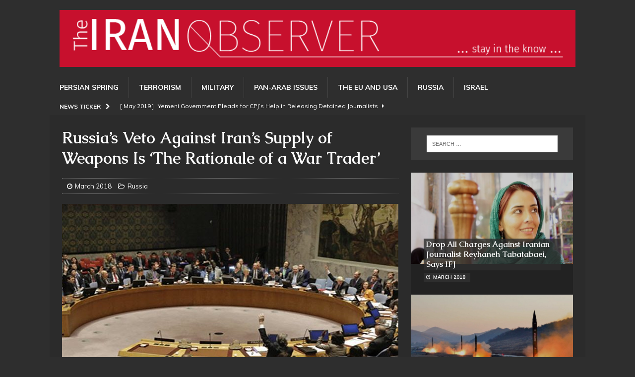

--- FILE ---
content_type: text/html; charset=UTF-8
request_url: http://www.iranobserver.org/russias-veto-against-irans-supply-of-weapons-is-the-rationale-of-a-war-trader/
body_size: 13315
content:
<!DOCTYPE html>
<html class="no-js mh-one-sb" lang="en-US" prefix="og: http://ogp.me/ns# fb: http://ogp.me/ns/fb#">
<head>
<meta charset="UTF-8">
<meta name="viewport" content="width=device-width, initial-scale=1.0">
<link rel="profile" href="http://gmpg.org/xfn/11" />
<title>Russia&#8217;s Veto Against Iran&#8217;s Supply of Weapons Is &#8216;The Rationale of a War Trader&#8217; &#8211; The Iran Observer</title>

<!-- This site is optimized with the Yoast WordPress SEO plugin v2.1.1 - https://yoast.com/wordpress/plugins/seo/ -->
<link rel="canonical" href="http://www.iranobserver.org/russias-veto-against-irans-supply-of-weapons-is-the-rationale-of-a-war-trader/" />
<meta property="og:locale" content="en_US" />
<meta property="og:type" content="article" />
<meta property="og:title" content="Russia&#039;s Veto Against Iran&#039;s Supply of Weapons Is &#039;The Rationale of a War Trader&#039; - The Iran Observer" />
<meta property="og:description" content="Russia vetoed the resolution put forth by The Security Council. The resolution would prevent Iran from providing the Houthis with weapons. “I hope that GCC countries will deal seriously with this Russian decision. It is ..." />
<meta property="og:url" content="http://www.iranobserver.org/russias-veto-against-irans-supply-of-weapons-is-the-rationale-of-a-war-trader/" />
<meta property="og:site_name" content="The Iran Observer" />
<meta property="article:publisher" content="https://facebook.com/arabianow" />
<meta property="article:section" content="Russia" />
<meta property="article:published_time" content="2018-03-05T13:32:07+00:00" />
<meta property="fb:app_id" content="738599089587918" />
<meta property="og:image" content="http://www.iranobserver.org/wp-content/uploads/2018/03/03-russia.jpg" />
<meta name="twitter:card" content="summary"/>
<meta name="twitter:description" content="Russia vetoed the resolution put forth by The Security Council. The resolution would prevent Iran from providing the Houthis with weapons. “I hope that GCC countries will deal seriously with this Russian decision. It is ..."/>
<meta name="twitter:title" content="Russia&#039;s Veto Against Iran&#039;s Supply of Weapons Is &#039;The Rationale of a War Trader&#039; - The Iran Observer"/>
<meta name="twitter:domain" content="The Iran Observer"/>
<meta name="twitter:image:src" content="http://www.iranobserver.org/wp-content/uploads/2018/03/03-russia.jpg"/>
<script type='application/ld+json'>{"@context":"http:\/\/schema.org","@type":"WebSite","url":"http:\/\/www.iranobserver.org\/","name":"The Iran Observer"}</script>
<!-- / Yoast WordPress SEO plugin. -->

<link rel='dns-prefetch' href='//www.iranobserver.org' />
<link rel='dns-prefetch' href='//fonts.googleapis.com' />
<link rel='dns-prefetch' href='//s.w.org' />
		<script type="text/javascript">
			window._wpemojiSettings = {"baseUrl":"https:\/\/s.w.org\/images\/core\/emoji\/2.3\/72x72\/","ext":".png","svgUrl":"https:\/\/s.w.org\/images\/core\/emoji\/2.3\/svg\/","svgExt":".svg","source":{"concatemoji":"http:\/\/www.iranobserver.org\/wp-includes\/js\/wp-emoji-release.min.js?ver=4.8.2"}};
			!function(a,b,c){function d(a){var b,c,d,e,f=String.fromCharCode;if(!k||!k.fillText)return!1;switch(k.clearRect(0,0,j.width,j.height),k.textBaseline="top",k.font="600 32px Arial",a){case"flag":return k.fillText(f(55356,56826,55356,56819),0,0),b=j.toDataURL(),k.clearRect(0,0,j.width,j.height),k.fillText(f(55356,56826,8203,55356,56819),0,0),c=j.toDataURL(),b!==c&&(k.clearRect(0,0,j.width,j.height),k.fillText(f(55356,57332,56128,56423,56128,56418,56128,56421,56128,56430,56128,56423,56128,56447),0,0),b=j.toDataURL(),k.clearRect(0,0,j.width,j.height),k.fillText(f(55356,57332,8203,56128,56423,8203,56128,56418,8203,56128,56421,8203,56128,56430,8203,56128,56423,8203,56128,56447),0,0),c=j.toDataURL(),b!==c);case"emoji4":return k.fillText(f(55358,56794,8205,9794,65039),0,0),d=j.toDataURL(),k.clearRect(0,0,j.width,j.height),k.fillText(f(55358,56794,8203,9794,65039),0,0),e=j.toDataURL(),d!==e}return!1}function e(a){var c=b.createElement("script");c.src=a,c.defer=c.type="text/javascript",b.getElementsByTagName("head")[0].appendChild(c)}var f,g,h,i,j=b.createElement("canvas"),k=j.getContext&&j.getContext("2d");for(i=Array("flag","emoji4"),c.supports={everything:!0,everythingExceptFlag:!0},h=0;h<i.length;h++)c.supports[i[h]]=d(i[h]),c.supports.everything=c.supports.everything&&c.supports[i[h]],"flag"!==i[h]&&(c.supports.everythingExceptFlag=c.supports.everythingExceptFlag&&c.supports[i[h]]);c.supports.everythingExceptFlag=c.supports.everythingExceptFlag&&!c.supports.flag,c.DOMReady=!1,c.readyCallback=function(){c.DOMReady=!0},c.supports.everything||(g=function(){c.readyCallback()},b.addEventListener?(b.addEventListener("DOMContentLoaded",g,!1),a.addEventListener("load",g,!1)):(a.attachEvent("onload",g),b.attachEvent("onreadystatechange",function(){"complete"===b.readyState&&c.readyCallback()})),f=c.source||{},f.concatemoji?e(f.concatemoji):f.wpemoji&&f.twemoji&&(e(f.twemoji),e(f.wpemoji)))}(window,document,window._wpemojiSettings);
		</script>
		<style type="text/css">
img.wp-smiley,
img.emoji {
	display: inline !important;
	border: none !important;
	box-shadow: none !important;
	height: 1em !important;
	width: 1em !important;
	margin: 0 .07em !important;
	vertical-align: -0.1em !important;
	background: none !important;
	padding: 0 !important;
}
</style>
<link rel='stylesheet' id='mh-magazine-parent-style-css'  href='http://www.iranobserver.org/wp-content/themes/mh-magazine/style.css?ver=4.8.2' type='text/css' media='all' />
<link rel='stylesheet' id='mh-magazine-child-style-css'  href='http://www.iranobserver.org/wp-content/themes/mh-magazine-child/style.css?ver=4.8.2' type='text/css' media='all' />
<link rel='stylesheet' id='mh-magazine-css'  href='http://www.iranobserver.org/wp-content/themes/mh-magazine-child/style.css?ver=3.8.2' type='text/css' media='all' />
<link rel='stylesheet' id='mh-font-awesome-css'  href='http://www.iranobserver.org/wp-content/themes/mh-magazine/includes/font-awesome.min.css' type='text/css' media='all' />
<link rel='stylesheet' id='mh-google-fonts-css'  href='https://fonts.googleapis.com/css?family=Muli:300,400,400italic,600,700%7cCaudex:300,400,400italic,600,700' type='text/css' media='all' />
<!-- This site uses the Google Analytics by Yoast plugin v5.4.2 - Universal enabled - https://yoast.com/wordpress/plugins/google-analytics/ -->
<script type="text/javascript">
	(function(i,s,o,g,r,a,m){i['GoogleAnalyticsObject']=r;i[r]=i[r]||function(){
		(i[r].q=i[r].q||[]).push(arguments)},i[r].l=1*new Date();a=s.createElement(o),
		m=s.getElementsByTagName(o)[0];a.async=1;a.src=g;m.parentNode.insertBefore(a,m)
	})(window,document,'script','//www.google-analytics.com/analytics.js','__gaTracker');

	__gaTracker('create', 'UA-68892785-1', 'auto');
	__gaTracker('set', 'forceSSL', true);
	__gaTracker('require', 'displayfeatures');
	__gaTracker('require', 'linkid', 'linkid.js');
	__gaTracker('send','pageview');

</script>
<!-- / Google Analytics by Yoast -->
<script type='text/javascript' src='http://www.iranobserver.org/wp-includes/js/jquery/jquery.js?ver=1.12.4'></script>
<script type='text/javascript' src='http://www.iranobserver.org/wp-includes/js/jquery/jquery-migrate.min.js?ver=1.4.1'></script>
<script type='text/javascript' src='http://www.iranobserver.org/wp-content/themes/mh-magazine/js/scripts.js?ver=3.8.2'></script>
<link rel='https://api.w.org/' href='http://www.iranobserver.org/wp-json/' />
<meta name="generator" content="WordPress 4.8.2" />
<link rel='shortlink' href='http://www.iranobserver.org/?p=13470' />
<link rel="alternate" type="application/json+oembed" href="http://www.iranobserver.org/wp-json/oembed/1.0/embed?url=http%3A%2F%2Fwww.iranobserver.org%2Frussias-veto-against-irans-supply-of-weapons-is-the-rationale-of-a-war-trader%2F" />
<link rel="alternate" type="text/xml+oembed" href="http://www.iranobserver.org/wp-json/oembed/1.0/embed?url=http%3A%2F%2Fwww.iranobserver.org%2Frussias-veto-against-irans-supply-of-weapons-is-the-rationale-of-a-war-trader%2F&#038;format=xml" />
<style type="text/css">
.mh-header { background: #2e2e2e; }
.mh-wrapper, .mh-widget-layout8 .mh-widget-title-inner, #mh-mobile .mh-slider-layout4 .mh-slider-caption { background: #2b2b2b; }
.mh-breadcrumb, .entry-header .entry-meta, .mh-subheading-top, .mh-author-box, .mh-author-box-avatar, .mh-post-nav, .mh-comment-list .comment-body, .mh-comment-list .avatar, .mh-ping-list .mh-ping-item, .mh-ping-list .mh-ping-item:first-child, .mh-loop-description, .mh-loop-ad, .mh-sitemap-list > li, .mh-sitemap-list .children li, .mh-widget-layout7 .mh-widget-title, .mh-custom-posts-item, .mh-posts-large-item, .mh-posts-list-item, #mh-mobile .mh-posts-grid, #mh-mobile .mh-posts-grid-col, #mh-mobile .mh-posts-digest-wrap, #mh-mobile .mh-posts-digest-item, #mh-mobile .mh-posts-focus-item, .mh-category-column-item, .mh-user-item, .widget_archive li, .widget_categories li, .widget_pages li a, .widget_meta li, .widget_nav_menu .menu > li, .widget_rss li, .widget_recent_entries li, .recentcomments, .mh-box, table, td, th, pre { border-color: rgba(255, 255, 255, 0.3); }
#mh-mobile .mh-posts-stacked-overlay-small { border-color: #2b2b2b; }
.mh-navigation li:hover, .mh-navigation ul li:hover > ul, .mh-main-nav-wrap, .mh-main-nav, .mh-social-nav li a:hover, .entry-tags li, .mh-slider-caption, .mh-widget-layout8 .mh-widget-title .mh-footer-widget-title-inner, .mh-widget-col-1 .mh-slider-caption, .mh-widget-col-1 .mh-posts-lineup-caption, .mh-carousel-layout1, .mh-spotlight-widget, .mh-social-widget li a, .mh-author-bio-widget, .mh-footer-widget .mh-tab-comment-excerpt, .mh-nip-item:hover .mh-nip-overlay, .mh-widget .tagcloud a, .mh-footer-widget .tagcloud a, .mh-footer, .mh-copyright-wrap, input[type=submit]:hover, #infinite-handle span:hover { background: #2e2e2e; }
.mh-extra-nav-bg { background: rgba(46, 46, 46, 0.2); }
.mh-slider-caption, .mh-posts-stacked-title, .mh-posts-lineup-caption { background: #2e2e2e; background: rgba(46, 46, 46, 0.8); }
@media screen and (max-width: 900px) { #mh-mobile .mh-slider-caption, #mh-mobile .mh-posts-lineup-caption { background: rgba(46, 46, 46, 1); } }
.slicknav_menu, .slicknav_nav ul, #mh-mobile .mh-footer-widget .mh-posts-stacked-overlay { border-color: #2e2e2e; }
.mh-copyright, .mh-copyright a { color: #fff; }
.mh-widget-layout4 .mh-widget-title { background: #2e2e2e; background: rgba(46, 46, 46, 0.6); }
.mh-preheader, .mh-wide-layout .mh-subheader, .mh-ticker-title, .mh-main-nav li:hover, .mh-footer-nav, .slicknav_menu, .slicknav_btn, .slicknav_nav .slicknav_item:hover, .slicknav_nav a:hover, .mh-back-to-top, .mh-subheading, .entry-tags .fa, .entry-tags li:hover, .mh-widget-layout2 .mh-widget-title, .mh-widget-layout4 .mh-widget-title-inner, .mh-widget-layout4 .mh-footer-widget-title, .mh-widget-layout5 .mh-widget-title-inner, .mh-widget-layout6 .mh-widget-title, #mh-mobile .flex-control-paging li a.flex-active, .mh-image-caption, .mh-carousel-layout1 .mh-carousel-caption, .mh-tab-button.active, .mh-tab-button.active:hover, .mh-footer-widget .mh-tab-button.active, .mh-social-widget li:hover a, .mh-footer-widget .mh-social-widget li a, .mh-footer-widget .mh-author-bio-widget, .tagcloud a:hover, .mh-widget .tagcloud a:hover, .mh-footer-widget .tagcloud a:hover, .mh-posts-stacked-item .mh-meta, .page-numbers:hover, .mh-loop-pagination .current, .mh-comments-pagination .current, .pagelink, a:hover .pagelink, input[type=submit], #infinite-handle span { background: #2e2e2e; }
.mh-main-nav-wrap .slicknav_nav ul, blockquote, .mh-widget-layout1 .mh-widget-title, .mh-widget-layout3 .mh-widget-title, .mh-widget-layout5 .mh-widget-title, .mh-widget-layout8 .mh-widget-title:after, #mh-mobile .mh-slider-caption, .mh-carousel-layout1, .mh-spotlight-widget, .mh-author-bio-widget, .mh-author-bio-title, .mh-author-bio-image-frame, .mh-video-widget, .mh-tab-buttons, textarea:hover, input[type=text]:hover, input[type=email]:hover, input[type=tel]:hover, input[type=url]:hover { border-color: #2e2e2e; }
.mh-dropcap, .mh-carousel-layout1 .flex-direction-nav a, .mh-carousel-layout2 .mh-carousel-caption, .mh-posts-digest-small-category, .mh-posts-lineup-more, .bypostauthor .fn:after, .mh-comment-list .comment-reply-link:before, #respond #cancel-comment-reply-link:before { color: #2e2e2e; }
.mh-subheader, .page-numbers, a .pagelink, .mh-widget-layout3 .mh-widget-title, .mh-widget .search-form, .mh-tab-button, .mh-tab-content, .mh-nip-widget, .mh-magazine-facebook-page-widget, .mh-social-widget, .mh-posts-horizontal-widget, .mh-ad-spot { background: #3a3a3a; }
.mh-tab-post-item { border-color: rgba(255, 255, 255, 0.3); }
.mh-tab-comment-excerpt { background: rgba(255, 255, 255, 0.6); }
body, a, blockquote, blockquote cite, .post .entry-title, .page-title, .entry-content h1, .entry-content h2, .entry-content h3, .entry-content h4, .entry-content h5, .entry-content h6, .wp-caption-text, #respond .comment-reply-title, #respond #cancel-comment-reply-link, #respond .logged-in-as a, .mh-ping-list .mh-ping-item a, .mh-widget-layout1 .mh-widget-title, .mh-widget-layout7 .mh-widget-title, .mh-widget-layout8 .mh-widget-title, .mh-slider-layout4 .mh-slider-caption, .mh-slider-layout4 .mh-slider-caption a, .mh-slider-layout4 .mh-slider-caption a:hover { color: #ffffff; }
.mh-header-nav-bottom li a, .mh-social-nav-bottom .fa-mh-social, .mh-boxed-layout .mh-ticker-item-bottom a, .mh-header-date-bottom, .page-numbers, a .pagelink, .mh-widget-layout3 .mh-widget-title, .mh-widget-layout3 .mh-widget-title a, .mh-tabbed-widget, .mh-tabbed-widget a, .mh-posts-horizontal-title a { color: #ffffff; }
.mh-meta, .mh-meta a, .mh-breadcrumb, .mh-breadcrumb a, .mh-comment-list .comment-meta, .mh-comment-list .comment-meta a, .mh-comment-list .comment-reply-link, .mh-user-data, .widget_rss .rss-date, .widget_rss cite { color: #ffffff; }
.entry-content a { color: #90a859; }
a:hover, .entry-content a:hover, #respond a:hover, #respond #cancel-comment-reply-link:hover, #respond .logged-in-as a:hover, .mh-comment-list .comment-meta a:hover, .mh-ping-list .mh-ping-item a:hover, .mh-meta a:hover, .mh-breadcrumb a:hover, .mh-tabbed-widget a:hover { color: #90a859; }
</style>
<!--[if lt IE 9]>
<script src="http://www.iranobserver.org/wp-content/themes/mh-magazine/js/css3-mediaqueries.js"></script>
<![endif]-->
<style type="text/css">
h1, h2, h3, h4, h5, h6, .mh-custom-posts-small-title { font-family: "Caudex", serif; }
body { font-family: "Muli", sans-serif; }
</style>
<style type="text/css" id="custom-background-css">
body.custom-background { background-color: #2e2e2e; }
</style>
</head>
<body id="mh-mobile" class="post-template-default single single-post postid-13470 single-format-standard custom-background wp-custom-logo mh-wide-layout mh-right-sb mh-loop-layout1 mh-widget-layout3" itemscope="itemscope" itemtype="http://schema.org/WebPage">
<div class="mh-header-nav-mobile clearfix"></div>
<header class="mh-header" itemscope="itemscope" itemtype="http://schema.org/WPHeader">
	<div class="mh-container mh-container-inner clearfix">
		<div class="mh-custom-header clearfix">
<div class="mh-header-columns mh-row clearfix">
<div class="mh-col-1-1 mh-site-identity">
<div class="mh-site-logo" role="banner" itemscope="itemscope" itemtype="http://schema.org/Brand">
<a href="http://www.iranobserver.org/" class="custom-logo-link" rel="home" itemprop="url"><img width="916" height="101" src="http://www.iranobserver.org/wp-content/uploads/2017/09/IO_logo_web.png" class="custom-logo" alt="The Iran Observer" itemprop="logo" srcset="http://www.iranobserver.org/wp-content/uploads/2017/09/IO_logo_web.png 916w, http://www.iranobserver.org/wp-content/uploads/2017/09/IO_logo_web-300x33.png 300w, http://www.iranobserver.org/wp-content/uploads/2017/09/IO_logo_web-768x85.png 768w" sizes="(max-width: 916px) 100vw, 916px" /></a></div>
</div>
</div>
</div>
	</div>
	<div class="mh-main-nav-wrap">
		<nav class="mh-navigation mh-main-nav mh-container mh-container-inner clearfix" itemscope="itemscope" itemtype="http://schema.org/SiteNavigationElement">
			<div class="menu-main-menu-container"><ul id="menu-main-menu" class="menu"><li id="menu-item-6388" class="menu-item menu-item-type-taxonomy menu-item-object-category menu-item-6388"><a href="http://www.iranobserver.org/politics/">Persian Spring</a></li>
<li id="menu-item-6385" class="menu-item menu-item-type-taxonomy menu-item-object-category menu-item-6385"><a href="http://www.iranobserver.org/terrorism/">Terrorism</a></li>
<li id="menu-item-6389" class="menu-item menu-item-type-taxonomy menu-item-object-category menu-item-6389"><a href="http://www.iranobserver.org/military/">Military</a></li>
<li id="menu-item-6387" class="menu-item menu-item-type-taxonomy menu-item-object-category menu-item-6387"><a href="http://www.iranobserver.org/pan-arab-issues/">Pan-Arab Issues</a></li>
<li id="menu-item-6386" class="menu-item menu-item-type-taxonomy menu-item-object-category menu-item-6386"><a href="http://www.iranobserver.org/eu-and-usa/">The EU and USA</a></li>
<li id="menu-item-6391" class="menu-item menu-item-type-taxonomy menu-item-object-category current-post-ancestor current-menu-parent current-post-parent menu-item-6391"><a href="http://www.iranobserver.org/russia/">Russia</a></li>
<li id="menu-item-6390" class="menu-item menu-item-type-taxonomy menu-item-object-category menu-item-6390"><a href="http://www.iranobserver.org/israel/">Israel</a></li>
</ul></div>		</nav>
	</div>
	</header>
	<div class="mh-subheader">
		<div class="mh-container mh-container-inner mh-row clearfix">
							<div class="mh-header-bar-content mh-header-bar-bottom-left mh-col-2-3 clearfix">
											<div class="mh-header-ticker mh-header-ticker-bottom">
							<div class="mh-ticker-bottom">
			<div class="mh-ticker-title mh-ticker-title-bottom">
			News Ticker<i class="fa fa-chevron-right"></i>		</div>
		<div class="mh-ticker-content mh-ticker-content-bottom">
		<ul id="mh-ticker-loop-bottom">				<li class="mh-ticker-item mh-ticker-item-bottom">
					<a href="http://www.iranobserver.org/yemeni-government-pleads-for-cpjs-help-in-releasing-detained-journalists/" title="Yemeni Government Pleads for CPJ’s Help in Releasing Detained Journalists">
						<span class="mh-ticker-item-date mh-ticker-item-date-bottom">
                        	[ May 2019 ]                        </span>
						<span class="mh-ticker-item-title mh-ticker-item-title-bottom">
							Yemeni Government Pleads for CPJ’s Help in Releasing Detained Journalists						</span>
													<span class="mh-ticker-item-cat mh-ticker-item-cat-bottom">
								<i class="fa fa-caret-right"></i>
																Pan-Arab Issues							</span>
											</a>
				</li>				<li class="mh-ticker-item mh-ticker-item-bottom">
					<a href="http://www.iranobserver.org/iran-backed-hackers-hit-u-k-australian-parliaments/" title="Iran-backed Hackers Hit U.K., Australian Parliaments">
						<span class="mh-ticker-item-date mh-ticker-item-date-bottom">
                        	[ March 2019 ]                        </span>
						<span class="mh-ticker-item-title mh-ticker-item-title-bottom">
							Iran-backed Hackers Hit U.K., Australian Parliaments						</span>
													<span class="mh-ticker-item-cat mh-ticker-item-cat-bottom">
								<i class="fa fa-caret-right"></i>
																The EU and USA							</span>
											</a>
				</li>				<li class="mh-ticker-item mh-ticker-item-bottom">
					<a href="http://www.iranobserver.org/adnan-al-bahar-superstar-investor-with-strange-business-behavior/" title="Adnan Al-Bahar: Superstar Investor with Strange Business Behavior">
						<span class="mh-ticker-item-date mh-ticker-item-date-bottom">
                        	[ March 2019 ]                        </span>
						<span class="mh-ticker-item-title mh-ticker-item-title-bottom">
							Adnan Al-Bahar: Superstar Investor with Strange Business Behavior						</span>
													<span class="mh-ticker-item-cat mh-ticker-item-cat-bottom">
								<i class="fa fa-caret-right"></i>
																Pan-Arab Issues							</span>
											</a>
				</li>				<li class="mh-ticker-item mh-ticker-item-bottom">
					<a href="http://www.iranobserver.org/russia-israel-strain-ties-over-iran/" title="Russia, Israel Strain Ties over Iran">
						<span class="mh-ticker-item-date mh-ticker-item-date-bottom">
                        	[ February 2019 ]                        </span>
						<span class="mh-ticker-item-title mh-ticker-item-title-bottom">
							Russia, Israel Strain Ties over Iran						</span>
													<span class="mh-ticker-item-cat mh-ticker-item-cat-bottom">
								<i class="fa fa-caret-right"></i>
																Israel							</span>
											</a>
				</li>				<li class="mh-ticker-item mh-ticker-item-bottom">
					<a href="http://www.iranobserver.org/netanyahu-putin-discuss-irans-role-in-syria-during-moscow-meeting/" title="Netanyahu, Putin Discuss Iran&#8217;s Role In Syria during Moscow Meeting">
						<span class="mh-ticker-item-date mh-ticker-item-date-bottom">
                        	[ February 2019 ]                        </span>
						<span class="mh-ticker-item-title mh-ticker-item-title-bottom">
							Netanyahu, Putin Discuss Iran&#8217;s Role In Syria during Moscow Meeting						</span>
													<span class="mh-ticker-item-cat mh-ticker-item-cat-bottom">
								<i class="fa fa-caret-right"></i>
																Russia							</span>
											</a>
				</li>		</ul>
	</div>
</div>						</div>
									</div>
								</div>
	</div>
<div class="mh-container mh-container-outer">
<div class="mh-wrapper clearfix">
	<div class="mh-main clearfix">
		<div id="main-content" class="mh-content" role="main" itemprop="mainContentOfPage"><article id="post-13470" class="post-13470 post type-post status-publish format-standard has-post-thumbnail hentry category-russia">
	<header class="entry-header clearfix"><h1 class="entry-title">Russia&#8217;s Veto Against Iran&#8217;s Supply of Weapons Is &#8216;The Rationale of a War Trader&#8217;</h1><div class="mh-meta entry-meta">
<span class="entry-meta-date updated"><i class="fa fa-clock-o"></i><a href="http://www.iranobserver.org/2018/03/">March 2018</a></span>
<span class="entry-meta-categories"><i class="fa fa-folder-open-o"></i><a href="http://www.iranobserver.org/russia/" rel="category tag">Russia</a></span>
</div>
	</header>
		<div class="entry-content clearfix">
<figure class="entry-thumbnail">
<img src="http://www.iranobserver.org/wp-content/uploads/2018/03/03-russia-678x381.jpg" alt="" title="03-russia" />
</figure>
<div class="mh-social-top">
<div class="mh-share-buttons clearfix">
	<a class="mh-facebook" href="#" onclick="window.open('https://www.facebook.com/sharer.php?u=http%3A%2F%2Fwww.iranobserver.org%2Frussias-veto-against-irans-supply-of-weapons-is-the-rationale-of-a-war-trader%2F&t=Russia%E2%80%99s+Veto+Against+Iran%E2%80%99s+Supply+of+Weapons+Is+%E2%80%98The+Rationale+of+a+War+Trader%E2%80%99', 'facebookShare', 'width=626,height=436'); return false;" title="Share on Facebook">
		<span class="mh-share-button"><i class="fa fa-facebook"></i></span>
	</a>
	<a class="mh-twitter" href="#" onclick="window.open('https://twitter.com/share?text=Russia%E2%80%99s+Veto+Against+Iran%E2%80%99s+Supply+of+Weapons+Is+%E2%80%98The+Rationale+of+a+War+Trader%E2%80%99:&url=http%3A%2F%2Fwww.iranobserver.org%2Frussias-veto-against-irans-supply-of-weapons-is-the-rationale-of-a-war-trader%2F', 'twitterShare', 'width=626,height=436'); return false;" title="Tweet This Post">
		<span class="mh-share-button"><i class="fa fa-twitter"></i></span>
	</a>
	<a class="mh-pinterest" href="#" onclick="window.open('https://pinterest.com/pin/create/button/?url=http%3A%2F%2Fwww.iranobserver.org%2Frussias-veto-against-irans-supply-of-weapons-is-the-rationale-of-a-war-trader%2F&media=http://www.iranobserver.org/wp-content/uploads/2018/03/03-russia.jpg&description=Russia%E2%80%99s+Veto+Against+Iran%E2%80%99s+Supply+of+Weapons+Is+%E2%80%98The+Rationale+of+a+War+Trader%E2%80%99', 'pinterestShare', 'width=750,height=350'); return false;" title="Pin This Post">
		<span class="mh-share-button"><i class="fa fa-pinterest"></i></span>
	</a>
	<a class="mh-googleplus" href="#" onclick="window.open('https://plusone.google.com/_/+1/confirm?hl=en-US&url=http%3A%2F%2Fwww.iranobserver.org%2Frussias-veto-against-irans-supply-of-weapons-is-the-rationale-of-a-war-trader%2F', 'googleShare', 'width=626,height=436'); return false;" title="Share on Google+" target="_blank">
		<span class="mh-share-button"><i class="fa fa-google-plus"></i></span>
	</a>
	<a class="mh-email" href="mailto:?subject=Russia%E2%80%99s%20Veto%20Against%20Iran%E2%80%99s%20Supply%20of%20Weapons%20Is%20%E2%80%98The%20Rationale%20of%20a%20War%20Trader%E2%80%99&amp;body=http%3A%2F%2Fwww.iranobserver.org%2Frussias-veto-against-irans-supply-of-weapons-is-the-rationale-of-a-war-trader%2F" title="Send this article to a friend" target="_blank">
		<span class="mh-share-button"><i class="fa fa-envelope-o"></i></span>
	</a>
</div></div>
<p>Russia vetoed the resolution put forth by The Security Council. <a href="https://english.alarabiya.net/en/views/news/middle-east/2018/03/03/What-justifies-Russian-veto-against-Iran-s-supply-of-weapons.html" onclick="__gaTracker('send', 'event', 'outbound-article', 'https://english.alarabiya.net/en/views/news/middle-east/2018/03/03/What-justifies-Russian-veto-against-Iran-s-supply-of-weapons.html', 'The resolution would prevent Iran from providing the Houthis with weapons');">The resolution would prevent Iran from providing the Houthis with weapons</a>.</p>
<p>“I hope that GCC countries will deal seriously with this Russian decision. It is time to link our economic strength with our security interests, either by suspending our business deals or by canceling them. What is important is that the international community should know that we will not accept what undermines our security,” writes Bahraini writer and journalist Sawsan al-Shaer in an article for Al Arabiya.</p>
<p>Cooperating with Russia to have a diversified security and prevent abuse of monopoly in our alliances were good decisions, and should be linked with trade agreements as well.</p>
<p>“The world must take steps against countries like Iran for providing militias with weapons,” and Russia has a strong bias towards Iran that threatens the security of all the Gulf countries, according to Al-Shaer.</p>
<p>Iran does not raise ‘regular armies’, but musters irregular ‘militias’ that fight states, oppose decisions in their countries and forces their peoples to obey the militias — be it in Lebanon, Iraq, and Yemen. Supplying these militias with weapons makes it impossible for them to merge with the state, which in turn makes it impossible for these countries to have stability. The threat to its neighbors is also heightened because these militias cannot be brought under the ambit of international conventions and treaties. Therefore, the world must take steps against countries providing militias with weapons.</p>
<p>Iran fighting through its proxies and by supplying weapons to its agents in Yemen. Supplying militias with weapons “makes it impossible for them to merge with the state, which in turn makes it impossible for these countries to have stability.</p>
<p>“The threat to its neighbors is also heightened because these militias cannot be brought under the ambit of international conventions and treaties. Therefore, the world must take steps against countries providing militias with weapons,” Al-Shaer continued.</p>
<p>Yemen is threatened by a militia that contravenes any form of legitimacy. <a href="http://iranfocus.com/en/index.php?option=com_content&amp;view=article&amp;id=32522:russia-s-veto-against-iran-s-supply-of-weapons-is-the-rationale-of-a-war-trader&amp;catid=9:terrorism&amp;Itemid=114" onclick="__gaTracker('send', 'event', 'outbound-article', 'http://iranfocus.com/en/index.php?option=com_content&amp;view=article&amp;id=32522:russia-s-veto-against-iran-s-supply-of-weapons-is-the-rationale-of-a-war-trader&amp;catid=9:terrorism&amp;Itemid=114', 'Although Houthis are not a regular army');">Although Houthis are not a regular army</a>, the state of Yemen has been overtaken by the Houthi militia, and so Yemen is threatened by a militia that contravenes any form of legitimacy. The internal conflicts of Yemen threaten the entire region. Iran is reported to supply the missiles the Houthis launch at Saudi Arabia.</p>
<p>Al-Shaer wonders how Russia can justify its veto, which totally violates security, and asks, “Is the veto Russia used to thwart condemnation of the Syrian regime, when it bombed al-Ghouta, not enough?”</p>
<p>Russia’s veto is completely against the GCC’s interests and security. Russia should be asked to clarify its position. It sells weapons to the GCC, even as it sells weapons through Iran to militias that are threats. It vetoes a move to prevent it from selling the weapons.</p>
<p>“This is the rationale of a war trader and not of a state that builds international relations on a sound and sustainable premise,” Al-Shaer said.</p>

<script type="text/javascript">
jQuery(document).ready(function($) {
	$.post('http://www.iranobserver.org/wp-admin/admin-ajax.php', {action: 'wpt_view_count', id: '13470'});
});
</script><div class="mh-social-bottom">
<div class="mh-share-buttons clearfix">
	<a class="mh-facebook" href="#" onclick="window.open('https://www.facebook.com/sharer.php?u=http%3A%2F%2Fwww.iranobserver.org%2Frussias-veto-against-irans-supply-of-weapons-is-the-rationale-of-a-war-trader%2F&t=Russia%E2%80%99s+Veto+Against+Iran%E2%80%99s+Supply+of+Weapons+Is+%E2%80%98The+Rationale+of+a+War+Trader%E2%80%99', 'facebookShare', 'width=626,height=436'); return false;" title="Share on Facebook">
		<span class="mh-share-button"><i class="fa fa-facebook"></i></span>
	</a>
	<a class="mh-twitter" href="#" onclick="window.open('https://twitter.com/share?text=Russia%E2%80%99s+Veto+Against+Iran%E2%80%99s+Supply+of+Weapons+Is+%E2%80%98The+Rationale+of+a+War+Trader%E2%80%99:&url=http%3A%2F%2Fwww.iranobserver.org%2Frussias-veto-against-irans-supply-of-weapons-is-the-rationale-of-a-war-trader%2F', 'twitterShare', 'width=626,height=436'); return false;" title="Tweet This Post">
		<span class="mh-share-button"><i class="fa fa-twitter"></i></span>
	</a>
	<a class="mh-pinterest" href="#" onclick="window.open('https://pinterest.com/pin/create/button/?url=http%3A%2F%2Fwww.iranobserver.org%2Frussias-veto-against-irans-supply-of-weapons-is-the-rationale-of-a-war-trader%2F&media=http://www.iranobserver.org/wp-content/uploads/2018/03/03-russia.jpg&description=Russia%E2%80%99s+Veto+Against+Iran%E2%80%99s+Supply+of+Weapons+Is+%E2%80%98The+Rationale+of+a+War+Trader%E2%80%99', 'pinterestShare', 'width=750,height=350'); return false;" title="Pin This Post">
		<span class="mh-share-button"><i class="fa fa-pinterest"></i></span>
	</a>
	<a class="mh-googleplus" href="#" onclick="window.open('https://plusone.google.com/_/+1/confirm?hl=en-US&url=http%3A%2F%2Fwww.iranobserver.org%2Frussias-veto-against-irans-supply-of-weapons-is-the-rationale-of-a-war-trader%2F', 'googleShare', 'width=626,height=436'); return false;" title="Share on Google+" target="_blank">
		<span class="mh-share-button"><i class="fa fa-google-plus"></i></span>
	</a>
	<a class="mh-email" href="mailto:?subject=Russia%E2%80%99s%20Veto%20Against%20Iran%E2%80%99s%20Supply%20of%20Weapons%20Is%20%E2%80%98The%20Rationale%20of%20a%20War%20Trader%E2%80%99&amp;body=http%3A%2F%2Fwww.iranobserver.org%2Frussias-veto-against-irans-supply-of-weapons-is-the-rationale-of-a-war-trader%2F" title="Send this article to a friend" target="_blank">
		<span class="mh-share-button"><i class="fa fa-envelope-o"></i></span>
	</a>
</div></div>
	</div></article><nav class="mh-post-nav mh-row clearfix" itemscope="itemscope" itemtype="http://schema.org/SiteNavigationElement">
<div class="mh-col-1-2 mh-post-nav-item mh-post-nav-prev">
<a href="http://www.iranobserver.org/irans-foreign-minister-zarif-criticizes-eu-extremism-towards-iran/" rel="prev"><img width="80" height="60" src="http://www.iranobserver.org/wp-content/uploads/2018/03/05-zarif-80x60.jpg" class="attachment-mh-magazine-small size-mh-magazine-small wp-post-image" alt="" srcset="http://www.iranobserver.org/wp-content/uploads/2018/03/05-zarif-80x60.jpg 80w, http://www.iranobserver.org/wp-content/uploads/2018/03/05-zarif-326x245.jpg 326w, http://www.iranobserver.org/wp-content/uploads/2018/03/05-zarif-320x240.jpg 320w" sizes="(max-width: 80px) 100vw, 80px" /><span>Previous</span><p>Foreign Minister Zarif Criticizes EU &#8216;Extremism&#8217; Towards Iran</p></a></div>
<div class="mh-col-1-2 mh-post-nav-item mh-post-nav-next">
<a href="http://www.iranobserver.org/iranian-spyware-now-available-in-app-store/" rel="next"><img width="80" height="60" src="http://www.iranobserver.org/wp-content/uploads/2018/03/05-spyware-80x60.jpg" class="attachment-mh-magazine-small size-mh-magazine-small wp-post-image" alt="" srcset="http://www.iranobserver.org/wp-content/uploads/2018/03/05-spyware-80x60.jpg 80w, http://www.iranobserver.org/wp-content/uploads/2018/03/05-spyware-326x245.jpg 326w, http://www.iranobserver.org/wp-content/uploads/2018/03/05-spyware-320x240.jpg 320w" sizes="(max-width: 80px) 100vw, 80px" /><span>Next</span><p>Iranian Spyware Now Available in App Store</p></a></div>
</nav>
<div id="comments" class="mh-comments-wrap">
</div>
		</div>
			<aside class="mh-widget-col-1 mh-sidebar" itemscope="itemscope" itemtype="http://schema.org/WPSideBar"><div id="search-3" class="mh-widget widget_search"><form role="search" method="get" class="search-form" action="http://www.iranobserver.org/">
				<label>
					<span class="screen-reader-text">Search for:</span>
					<input type="search" class="search-field" placeholder="Search &hellip;" value="" name="s" />
				</label>
				<input type="submit" class="search-submit" value="Search" />
			</form></div><div id="mh_magazine_posts_stacked-2" class="mh-widget mh_magazine_posts_stacked"><div class="mh-posts-stacked-widget clearfix">
							<div class="mh-posts-stacked-wrap mh-posts-stacked-large">
								<div class="mh-posts-stacked-content post-13430 post type-post status-publish format-standard has-post-thumbnail category-uncategorized">
									<div class="mh-posts-stacked-thumb mh-posts-stacked-thumb-large">
										<a class="mh-posts-stacked-overlay mh-posts-stacked-overlay-large" href="http://www.iranobserver.org/drop-all-charges-against-iranian-journalist-reyhaneh-tabatabaei-says-ifj/"></a><img width="678" height="382" src="http://www.iranobserver.org/wp-content/uploads/2018/03/03-novinar-678x382.jpg" class="attachment-mh-magazine-large size-mh-magazine-large wp-post-image" alt="" srcset="http://www.iranobserver.org/wp-content/uploads/2018/03/03-novinar.jpg 678w, http://www.iranobserver.org/wp-content/uploads/2018/03/03-novinar-300x169.jpg 300w" sizes="(max-width: 678px) 100vw, 678px" />										<article class="mh-posts-stacked-item">
											<h3 class="mh-posts-stacked-title mh-posts-stacked-title-large">
												<a href="http://www.iranobserver.org/drop-all-charges-against-iranian-journalist-reyhaneh-tabatabaei-says-ifj/" title="Drop All Charges Against Iranian Journalist Reyhaneh Tabatabaei, Says IFJ" rel="bookmark">
													Drop All Charges Against Iranian Journalist Reyhaneh Tabatabaei, Says IFJ												</a>
											</h3>
																						<div class="mh-meta entry-meta">
<span class="entry-meta-date updated"><i class="fa fa-clock-o"></i><a href="http://www.iranobserver.org/2018/03/">March 2018</a></span>
</div>
										</article>
									</div>
								</div>
							</div><div class="mh-posts-stacked-wrap mh-posts-stacked-columns clearfix">
							<div class="mh-posts-stacked-wrap mh-posts-stacked-small">
								<div class="mh-posts-stacked-content post-7244 post type-post status-publish format-standard has-post-thumbnail category-politics">
									<div class="mh-posts-stacked-thumb mh-posts-stacked-thumb-small">
										<a class="mh-posts-stacked-overlay mh-posts-stacked-overlay-small" href="http://www.iranobserver.org/iran-is-sending-a-dangerous-message-to-the-world/"></a><img width="326" height="184" src="http://www.iranobserver.org/wp-content/uploads/2017/09/gty-north-korea-missile-launch-04-jc-170307_4x3_992.jpg" class="attachment-mh-magazine-medium size-mh-magazine-medium wp-post-image" alt="" srcset="http://www.iranobserver.org/wp-content/uploads/2017/09/gty-north-korea-missile-launch-04-jc-170307_4x3_992.jpg 678w, http://www.iranobserver.org/wp-content/uploads/2017/09/gty-north-korea-missile-launch-04-jc-170307_4x3_992-300x169.jpg 300w" sizes="(max-width: 326px) 100vw, 326px" />										<article class="mh-posts-stacked-item">
											<h3 class="mh-posts-stacked-title mh-posts-stacked-title-small">
												<a href="http://www.iranobserver.org/iran-is-sending-a-dangerous-message-to-the-world/" title="Iran Is Sending a Dangerous Message to the World" rel="bookmark">
													Iran Is Sending a Dangerous Message to the World												</a>
											</h3>
																						<div class="mh-meta entry-meta">
<span class="entry-meta-date updated"><i class="fa fa-clock-o"></i><a href="http://www.iranobserver.org/2017/09/">September 2017</a></span>
</div>
										</article>
									</div>
								</div>
							</div>							<div class="mh-posts-stacked-wrap mh-posts-stacked-small">
								<div class="mh-posts-stacked-content post-6796 post type-post status-publish format-standard has-post-thumbnail category-politics">
									<div class="mh-posts-stacked-thumb mh-posts-stacked-thumb-small">
										<a class="mh-posts-stacked-overlay mh-posts-stacked-overlay-small" href="http://www.iranobserver.org/iran-nuclear-chief-acknowledges-exploiting-nuclear-accord-efforts-for-acquiring-bomb/"></a><img width="326" height="184" src="http://www.iranobserver.org/wp-content/uploads/2017/08/iran11.jpg" class="attachment-mh-magazine-medium size-mh-magazine-medium wp-post-image" alt="" srcset="http://www.iranobserver.org/wp-content/uploads/2017/08/iran11.jpg 678w, http://www.iranobserver.org/wp-content/uploads/2017/08/iran11-300x169.jpg 300w" sizes="(max-width: 326px) 100vw, 326px" />										<article class="mh-posts-stacked-item">
											<h3 class="mh-posts-stacked-title mh-posts-stacked-title-small">
												<a href="http://www.iranobserver.org/iran-nuclear-chief-acknowledges-exploiting-nuclear-accord-efforts-for-acquiring-bomb/" title="Iran: Nuclear Chief Acknowledges Exploiting Nuclear Accord, Efforts for Acquiring Bomb" rel="bookmark">
													Iran: Nuclear Chief Acknowledges Exploiting Nuclear Accord, Efforts for Acquiring Bomb												</a>
											</h3>
																						<div class="mh-meta entry-meta">
<span class="entry-meta-date updated"><i class="fa fa-clock-o"></i><a href="http://www.iranobserver.org/2017/08/">August 2017</a></span>
</div>
										</article>
									</div>
								</div>
							</div>							<div class="mh-posts-stacked-wrap mh-posts-stacked-small">
								<div class="mh-posts-stacked-content post-11922 post type-post status-publish format-standard has-post-thumbnail category-pan-arab-issues">
									<div class="mh-posts-stacked-thumb mh-posts-stacked-thumb-small">
										<a class="mh-posts-stacked-overlay mh-posts-stacked-overlay-small mh-posts-stacked-overlay-last" href="http://www.iranobserver.org/iran-blasts-israel-for-seeking-to-create-division-in-lebanon-to-protect-its-interests/"></a><img width="326" height="245" src="http://www.iranobserver.org/wp-content/uploads/2018/01/18-israel-326x245.jpg" class="attachment-mh-magazine-medium size-mh-magazine-medium wp-post-image" alt="" srcset="http://www.iranobserver.org/wp-content/uploads/2018/01/18-israel-326x245.jpg 326w, http://www.iranobserver.org/wp-content/uploads/2018/01/18-israel-80x60.jpg 80w, http://www.iranobserver.org/wp-content/uploads/2018/01/18-israel-320x240.jpg 320w" sizes="(max-width: 326px) 100vw, 326px" />										<article class="mh-posts-stacked-item">
											<h3 class="mh-posts-stacked-title mh-posts-stacked-title-small">
												<a href="http://www.iranobserver.org/iran-blasts-israel-for-seeking-to-create-division-in-lebanon-to-protect-its-interests/" title="Iran Blasts Israel for Seeking to Create Division in Lebanon to Protect Its Interests" rel="bookmark">
													Iran Blasts Israel for Seeking to Create Division in Lebanon to Protect Its Interests												</a>
											</h3>
																						<div class="mh-meta entry-meta">
<span class="entry-meta-date updated"><i class="fa fa-clock-o"></i><a href="http://www.iranobserver.org/2018/01/">January 2018</a></span>
</div>
										</article>
									</div>
								</div>
							</div>							<div class="mh-posts-stacked-wrap mh-posts-stacked-small">
								<div class="mh-posts-stacked-content post-11224 post type-post status-publish format-standard has-post-thumbnail category-politics">
									<div class="mh-posts-stacked-thumb mh-posts-stacked-thumb-small">
										<a class="mh-posts-stacked-overlay mh-posts-stacked-overlay-small mh-posts-stacked-overlay-last" href="http://www.iranobserver.org/catastrophic-kidney-selling-in-western-iran-due-to-poverty/"></a><img width="326" height="245" src="http://www.iranobserver.org/wp-content/uploads/2017/12/27-bubrezi-326x245.jpg" class="attachment-mh-magazine-medium size-mh-magazine-medium wp-post-image" alt="" srcset="http://www.iranobserver.org/wp-content/uploads/2017/12/27-bubrezi-326x245.jpg 326w, http://www.iranobserver.org/wp-content/uploads/2017/12/27-bubrezi-80x60.jpg 80w, http://www.iranobserver.org/wp-content/uploads/2017/12/27-bubrezi-320x240.jpg 320w" sizes="(max-width: 326px) 100vw, 326px" />										<article class="mh-posts-stacked-item">
											<h3 class="mh-posts-stacked-title mh-posts-stacked-title-small">
												<a href="http://www.iranobserver.org/catastrophic-kidney-selling-in-western-iran-due-to-poverty/" title="Catastrophic Kidney Selling in Western Iran Due to Poverty" rel="bookmark">
													Catastrophic Kidney Selling in Western Iran Due to Poverty												</a>
											</h3>
																						<div class="mh-meta entry-meta">
<span class="entry-meta-date updated"><i class="fa fa-clock-o"></i><a href="http://www.iranobserver.org/2017/12/">December 2017</a></span>
</div>
										</article>
									</div>
								</div>
							</div></div>
</div>
</div><div id="mh_magazine_custom_posts-2" class="mh-widget mh_magazine_custom_posts">			<ul class="mh-custom-posts-widget clearfix"> 						<li class="mh-custom-posts-item mh-custom-posts-small clearfix post-13509 post type-post status-publish format-standard has-post-thumbnail category-pan-arab-issues">
															<figure class="mh-custom-posts-thumb">
									<a class="mh-thumb-icon mh-thumb-icon-small" href="http://www.iranobserver.org/yemeni-government-pleads-for-cpjs-help-in-releasing-detained-journalists/" title="Yemeni Government Pleads for CPJ’s Help in Releasing Detained Journalists"><img width="80" height="60" src="http://www.iranobserver.org/wp-content/uploads/2019/05/houthis-cpj-80x60.jpg" class="attachment-mh-magazine-small size-mh-magazine-small wp-post-image" alt="" srcset="http://www.iranobserver.org/wp-content/uploads/2019/05/houthis-cpj-80x60.jpg 80w, http://www.iranobserver.org/wp-content/uploads/2019/05/houthis-cpj-326x245.jpg 326w, http://www.iranobserver.org/wp-content/uploads/2019/05/houthis-cpj-320x240.jpg 320w" sizes="(max-width: 80px) 100vw, 80px" />									</a>
								</figure>
														<div class="mh-custom-posts-header">
								<div class="mh-custom-posts-small-title">
									<a href="http://www.iranobserver.org/yemeni-government-pleads-for-cpjs-help-in-releasing-detained-journalists/" title="Yemeni Government Pleads for CPJ’s Help in Releasing Detained Journalists">
										Yemeni Government Pleads for CPJ’s Help in Releasing Detained Journalists									</a>
								</div>
								<div class="mh-meta entry-meta">
<span class="entry-meta-date updated"><i class="fa fa-clock-o"></i><a href="http://www.iranobserver.org/2019/05/">May 2019</a></span>
</div>
							</div>
						</li>						<li class="mh-custom-posts-item mh-custom-posts-small clearfix post-5568 post type-post status-publish format-standard has-post-thumbnail category-military category-pan-arab-issues tag-abna tag-al-manar tag-fars-news tag-hezbollah tag-irgc tag-nasrallah tag-syria">
															<figure class="mh-custom-posts-thumb">
									<a class="mh-thumb-icon mh-thumb-icon-small" href="http://www.iranobserver.org/iranian-media-praises-hezbollah-commander-killed-in-syrias-idlib/" title="Hezbollah Commander Killed In Syria Supporting Assad"><img width="80" height="46" src="http://www.iranobserver.org/wp-content/uploads/2015/10/Hezbollah-Military-Salutes-Al-Hajj-Coffin.jpg" class="attachment-mh-magazine-small size-mh-magazine-small wp-post-image" alt="" srcset="http://www.iranobserver.org/wp-content/uploads/2015/10/Hezbollah-Military-Salutes-Al-Hajj-Coffin.jpg 586w, http://www.iranobserver.org/wp-content/uploads/2015/10/Hezbollah-Military-Salutes-Al-Hajj-Coffin-300x173.jpg 300w" sizes="(max-width: 80px) 100vw, 80px" />									</a>
								</figure>
														<div class="mh-custom-posts-header">
								<div class="mh-custom-posts-small-title">
									<a href="http://www.iranobserver.org/iranian-media-praises-hezbollah-commander-killed-in-syrias-idlib/" title="Hezbollah Commander Killed In Syria Supporting Assad">
										Hezbollah Commander Killed In Syria Supporting Assad									</a>
								</div>
								<div class="mh-meta entry-meta">
<span class="entry-meta-date updated"><i class="fa fa-clock-o"></i><a href="http://www.iranobserver.org/2015/10/">October 2015</a></span>
</div>
							</div>
						</li>						<li class="mh-custom-posts-item mh-custom-posts-small clearfix post-5580 post type-post status-publish format-standard has-post-thumbnail category-israel tag-commander-salami tag-fars-news tag-irgc tag-israel tag-khamenei">
															<figure class="mh-custom-posts-thumb">
									<a class="mh-thumb-icon mh-thumb-icon-small" href="http://www.iranobserver.org/iran-maintains-its-threatening-rhetoric-irgc-commander-states-israel-will-disappear-from-the-international-scene/" title="IRGC Commander: Israel Will “Disappear”"><img width="80" height="47" src="http://www.iranobserver.org/wp-content/uploads/2015/10/IRGC-on-Israel.jpg" class="attachment-mh-magazine-small size-mh-magazine-small wp-post-image" alt="" srcset="http://www.iranobserver.org/wp-content/uploads/2015/10/IRGC-on-Israel.jpg 600w, http://www.iranobserver.org/wp-content/uploads/2015/10/IRGC-on-Israel-300x175.jpg 300w" sizes="(max-width: 80px) 100vw, 80px" />									</a>
								</figure>
														<div class="mh-custom-posts-header">
								<div class="mh-custom-posts-small-title">
									<a href="http://www.iranobserver.org/iran-maintains-its-threatening-rhetoric-irgc-commander-states-israel-will-disappear-from-the-international-scene/" title="IRGC Commander: Israel Will “Disappear”">
										IRGC Commander: Israel Will “Disappear”									</a>
								</div>
								<div class="mh-meta entry-meta">
<span class="entry-meta-date updated"><i class="fa fa-clock-o"></i><a href="http://www.iranobserver.org/2015/10/">October 2015</a></span>
</div>
							</div>
						</li>						<li class="mh-custom-posts-item mh-custom-posts-small clearfix post-5587 post type-post status-publish format-standard has-post-thumbnail category-russia tag-assad tag-fars-news tag-hezbollah tag-irgc tag-javani tag-putin tag-russia tag-syria tag-trend-news">
															<figure class="mh-custom-posts-thumb">
									<a class="mh-thumb-icon mh-thumb-icon-small" href="http://www.iranobserver.org/iran-claims-common-aim-with-russia-in-syria/" title="Iran: The West Creates Terror Groups"><img width="80" height="53" src="http://www.iranobserver.org/wp-content/uploads/2015/10/putin-and-rhouini.jpg" class="attachment-mh-magazine-small size-mh-magazine-small wp-post-image" alt="" srcset="http://www.iranobserver.org/wp-content/uploads/2015/10/putin-and-rhouini.jpg 583w, http://www.iranobserver.org/wp-content/uploads/2015/10/putin-and-rhouini-300x200.jpg 300w" sizes="(max-width: 80px) 100vw, 80px" />									</a>
								</figure>
														<div class="mh-custom-posts-header">
								<div class="mh-custom-posts-small-title">
									<a href="http://www.iranobserver.org/iran-claims-common-aim-with-russia-in-syria/" title="Iran: The West Creates Terror Groups">
										Iran: The West Creates Terror Groups									</a>
								</div>
								<div class="mh-meta entry-meta">
<span class="entry-meta-date updated"><i class="fa fa-clock-o"></i><a href="http://www.iranobserver.org/2015/10/">October 2015</a></span>
</div>
							</div>
						</li>						<li class="mh-custom-posts-item mh-custom-posts-small clearfix post-5610 post type-post status-publish format-standard has-post-thumbnail category-military category-politics tag-al-manar tag-fars-news tag-irgc tag-jcpoa tag-missile tag-nuclear tag-tehran-times">
															<figure class="mh-custom-posts-thumb">
									<a class="mh-thumb-icon mh-thumb-icon-small" href="http://www.iranobserver.org/iran-state-media-releases-footage-of-secret-underground-missile-base/" title="Iran Nuclear Deal Mocked On State TV"><img width="80" height="56" src="http://www.iranobserver.org/wp-content/uploads/2015/10/underground-missiles-2.jpg" class="attachment-mh-magazine-small size-mh-magazine-small wp-post-image" alt="" srcset="http://www.iranobserver.org/wp-content/uploads/2015/10/underground-missiles-2.jpg 600w, http://www.iranobserver.org/wp-content/uploads/2015/10/underground-missiles-2-300x209.jpg 300w" sizes="(max-width: 80px) 100vw, 80px" />									</a>
								</figure>
														<div class="mh-custom-posts-header">
								<div class="mh-custom-posts-small-title">
									<a href="http://www.iranobserver.org/iran-state-media-releases-footage-of-secret-underground-missile-base/" title="Iran Nuclear Deal Mocked On State TV">
										Iran Nuclear Deal Mocked On State TV									</a>
								</div>
								<div class="mh-meta entry-meta">
<span class="entry-meta-date updated"><i class="fa fa-clock-o"></i><a href="http://www.iranobserver.org/2015/10/">October 2015</a></span>
</div>
							</div>
						</li>			</ul></div><div id="mh_magazine_tabbed-2" class="mh-widget mh_magazine_tabbed">			<div class="mh-tabbed-widget">
				<div class="mh-tab-buttons clearfix">
					<a class="mh-tab-button" href="#tab-mh_magazine_tabbed-2-1">
						<span><i class="fa fa-newspaper-o"></i></span>
					</a>
					<a class="mh-tab-button" href="#tab-mh_magazine_tabbed-2-2">
						<span><i class="fa fa-tags"></i></span>
					</a>
					<a class="mh-tab-button" href="#tab-mh_magazine_tabbed-2-3">
						<span><i class="fa fa-comments-o"></i></span>
					</a>
				</div>
				<div id="tab-mh_magazine_tabbed-2-1" class="mh-tab-content mh-tab-posts"><ul class="mh-tab-content-posts">
								<li class="mh-tab-post-item post-13509 post type-post status-publish format-standard has-post-thumbnail category-pan-arab-issues">
									<a href="http://www.iranobserver.org/yemeni-government-pleads-for-cpjs-help-in-releasing-detained-journalists/">
										Yemeni Government Pleads for CPJ’s Help in Releasing Detained Journalists									</a>
								</li>								<li class="mh-tab-post-item post-13503 post type-post status-publish format-standard has-post-thumbnail category-eu-and-usa">
									<a href="http://www.iranobserver.org/iran-backed-hackers-hit-u-k-australian-parliaments/">
										Iran-backed Hackers Hit U.K., Australian Parliaments									</a>
								</li>								<li class="mh-tab-post-item post-13500 post type-post status-publish format-standard has-post-thumbnail category-pan-arab-issues">
									<a href="http://www.iranobserver.org/adnan-al-bahar-superstar-investor-with-strange-business-behavior/">
										Adnan Al-Bahar: Superstar Investor with Strange Business Behavior									</a>
								</li>								<li class="mh-tab-post-item post-13498 post type-post status-publish format-standard has-post-thumbnail category-israel">
									<a href="http://www.iranobserver.org/russia-israel-strain-ties-over-iran/">
										Russia, Israel Strain Ties over Iran									</a>
								</li>								<li class="mh-tab-post-item post-13495 post type-post status-publish format-standard has-post-thumbnail category-russia">
									<a href="http://www.iranobserver.org/netanyahu-putin-discuss-irans-role-in-syria-during-moscow-meeting/">
										Netanyahu, Putin Discuss Iran&#8217;s Role In Syria during Moscow Meeting									</a>
								</li>								<li class="mh-tab-post-item post-13493 post type-post status-publish format-standard has-post-thumbnail category-politics">
									<a href="http://www.iranobserver.org/zarif-returns-to-work-just-two-days-after-resigning/">
										Zarif Returns to Work Just Two Days after Resigning									</a>
								</li>								<li class="mh-tab-post-item post-13490 post type-post status-publish format-standard has-post-thumbnail category-politics">
									<a href="http://www.iranobserver.org/iran-japan-to-start-bilateral-banking-activities/">
										Iran, Japan to Start Bilateral Banking Activities									</a>
								</li>								<li class="mh-tab-post-item post-13488 post type-post status-publish format-standard has-post-thumbnail category-eu-and-usa">
									<a href="http://www.iranobserver.org/iran-president-rejects-foreign-minister-zarifs-resignation/">
										Iran President Rejects Foreign Minister Zarif&#8217;s Resignation									</a>
								</li>								<li class="mh-tab-post-item post-13474 post type-post status-publish format-standard has-post-thumbnail category-terrorism">
									<a href="http://www.iranobserver.org/iranian-spyware-now-available-in-app-store/">
										Iranian Spyware Now Available in App Store									</a>
								</li>								<li class="mh-tab-post-item post-13470 post type-post status-publish format-standard has-post-thumbnail category-russia">
									<a href="http://www.iranobserver.org/russias-veto-against-irans-supply-of-weapons-is-the-rationale-of-a-war-trader/">
										Russia&#8217;s Veto Against Iran&#8217;s Supply of Weapons Is &#8216;The Rationale of a War Trader&#8217;									</a>
								</li></ul>
				</div>
				<div id="tab-mh_magazine_tabbed-2-2" class="mh-tab-content mh-tab-cloud">
                	<div class="tagcloud mh-tab-content-cloud">
	                	<a href="http://www.iranobserver.org/tag/abna/" class="tag-cloud-link tag-link-85 tag-link-position-1" style="font-size: 12px;">ABNA</a>
<a href="http://www.iranobserver.org/tag/anti-american/" class="tag-cloud-link tag-link-188 tag-link-position-2" style="font-size: 12px;">Anti-American</a>
<a href="http://www.iranobserver.org/tag/anti-western/" class="tag-cloud-link tag-link-140 tag-link-position-3" style="font-size: 12px;">Anti-Western</a>
<a href="http://www.iranobserver.org/tag/assad/" class="tag-cloud-link tag-link-94 tag-link-position-4" style="font-size: 12px;">Assad</a>
<a href="http://www.iranobserver.org/tag/ayatollah-khamenei/" class="tag-cloud-link tag-link-159 tag-link-position-5" style="font-size: 12px;">Ayatollah Khamenei</a>
<a href="http://www.iranobserver.org/tag/bahrain/" class="tag-cloud-link tag-link-61 tag-link-position-6" style="font-size: 12px;">Bahrain</a>
<a href="http://www.iranobserver.org/tag/fars-news/" class="tag-cloud-link tag-link-84 tag-link-position-7" style="font-size: 12px;">Fars News</a>
<a href="http://www.iranobserver.org/tag/hezbollah/" class="tag-cloud-link tag-link-59 tag-link-position-8" style="font-size: 12px;">Hezbollah</a>
<a href="http://www.iranobserver.org/tag/human-rights/" class="tag-cloud-link tag-link-68 tag-link-position-9" style="font-size: 12px;">Human Rights</a>
<a href="http://www.iranobserver.org/tag/irgc/" class="tag-cloud-link tag-link-60 tag-link-position-10" style="font-size: 12px;">IRGC</a>
<a href="http://www.iranobserver.org/tag/israel/" class="tag-cloud-link tag-link-89 tag-link-position-11" style="font-size: 12px;">Israel</a>
<a href="http://www.iranobserver.org/tag/jcpoa/" class="tag-cloud-link tag-link-77 tag-link-position-12" style="font-size: 12px;">JCPOA</a>
<a href="http://www.iranobserver.org/tag/ksa/" class="tag-cloud-link tag-link-148 tag-link-position-13" style="font-size: 12px;">KSA</a>
<a href="http://www.iranobserver.org/tag/media/" class="tag-cloud-link tag-link-78 tag-link-position-14" style="font-size: 12px;">Media</a>
<a href="http://www.iranobserver.org/tag/military-power/" class="tag-cloud-link tag-link-196 tag-link-position-15" style="font-size: 12px;">Military Power</a>
<a href="http://www.iranobserver.org/tag/missile/" class="tag-cloud-link tag-link-97 tag-link-position-16" style="font-size: 12px;">Missile</a>
<a href="http://www.iranobserver.org/tag/persian-spring/" class="tag-cloud-link tag-link-141 tag-link-position-17" style="font-size: 12px;">Persian Spring</a>
<a href="http://www.iranobserver.org/tag/presstv/" class="tag-cloud-link tag-link-127 tag-link-position-18" style="font-size: 12px;">PressTV</a>
<a href="http://www.iranobserver.org/tag/prisons/" class="tag-cloud-link tag-link-70 tag-link-position-19" style="font-size: 12px;">Prisons</a>
<a href="http://www.iranobserver.org/tag/protests/" class="tag-cloud-link tag-link-67 tag-link-position-20" style="font-size: 12px;">Protests</a>
<a href="http://www.iranobserver.org/tag/social-media/" class="tag-cloud-link tag-link-65 tag-link-position-21" style="font-size: 12px;">Social Media</a>
<a href="http://www.iranobserver.org/tag/syria/" class="tag-cloud-link tag-link-32 tag-link-position-22" style="font-size: 12px;">Syria</a>
<a href="http://www.iranobserver.org/tag/terrorism/" class="tag-cloud-link tag-link-129 tag-link-position-23" style="font-size: 12px;">terrorism</a>
<a href="http://www.iranobserver.org/tag/us/" class="tag-cloud-link tag-link-17 tag-link-position-24" style="font-size: 12px;">US</a>
<a href="http://www.iranobserver.org/tag/yemen/" class="tag-cloud-link tag-link-30 tag-link-position-25" style="font-size: 12px;">Yemen</a>					</div>
				</div>
				<div id="tab-mh_magazine_tabbed-2-3" class="mh-tab-content mh-tab-comments">No comments found				</div>
			</div></div>	</aside>	</div>
    </div>
<a href="#" class="mh-back-to-top"><i class="fa fa-chevron-up"></i></a>
</div><!-- .mh-container-outer -->
<div class="mh-copyright-wrap">
	<div class="mh-container mh-container-inner clearfix">
		<p class="mh-copyright">
			Copyright © 2017 | The Iran Observer		</p>
	</div>
</div>
<script type='text/javascript' src='http://www.iranobserver.org/wp-includes/js/wp-embed.min.js?ver=4.8.2'></script>
</body>
</html>